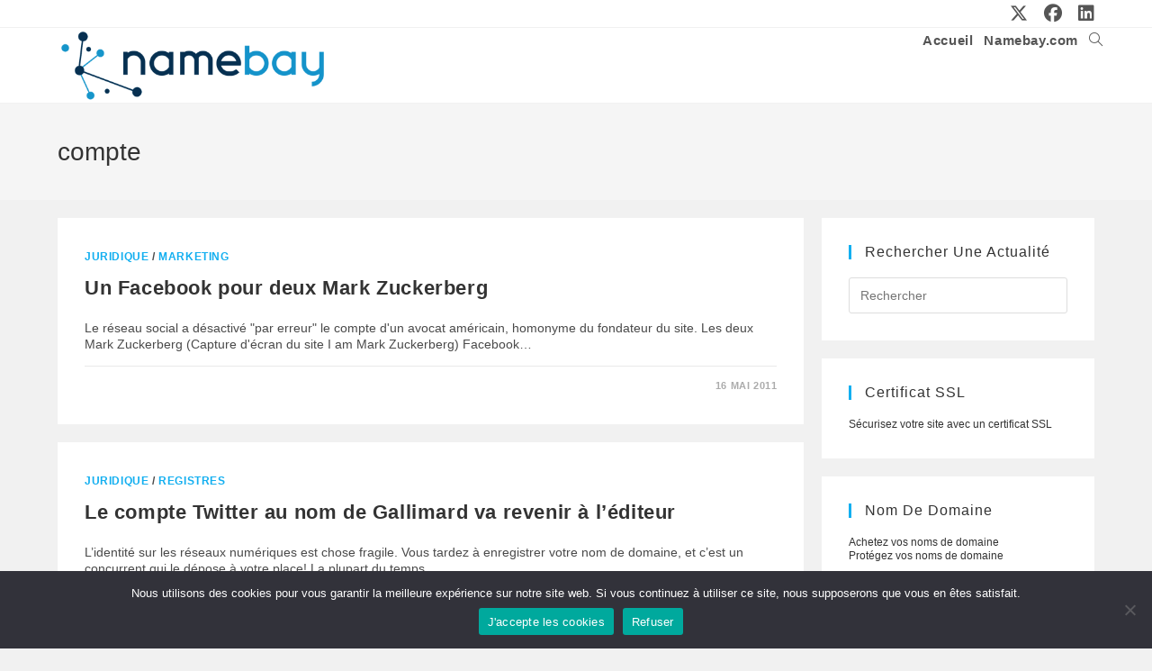

--- FILE ---
content_type: text/html; charset=UTF-8
request_url: https://news.namebay.com/domain/compte/
body_size: 86257
content:
<!DOCTYPE html>
<html class="html" lang="fr-FR">
<head>
	<meta charset="UTF-8">
	<link rel="profile" href="https://gmpg.org/xfn/11">

	<meta name='robots' content='index, follow, max-image-preview:large, max-snippet:-1, max-video-preview:-1' />
<meta name="viewport" content="width=device-width, initial-scale=1">
	<!-- This site is optimized with the Yoast SEO plugin v26.8 - https://yoast.com/product/yoast-seo-wordpress/ -->
	<title>compte Archives - Toute l&#039;actualité des noms de domaine</title>
	<link rel="canonical" href="https://news.namebay.com/domain/compte/" />
	<meta property="og:locale" content="fr_FR" />
	<meta property="og:type" content="article" />
	<meta property="og:title" content="compte Archives - Toute l&#039;actualité des noms de domaine" />
	<meta property="og:url" content="https://news.namebay.com/domain/compte/" />
	<meta property="og:site_name" content="Toute l&#039;actualité des noms de domaine" />
	<meta name="twitter:card" content="summary_large_image" />
	<meta name="twitter:site" content="@namebay" />
	<script type="application/ld+json" class="yoast-schema-graph">{"@context":"https://schema.org","@graph":[{"@type":"CollectionPage","@id":"https://news.namebay.com/domain/compte/","url":"https://news.namebay.com/domain/compte/","name":"compte Archives - Toute l&#039;actualité des noms de domaine","isPartOf":{"@id":"https://news.namebay.com/#website"},"breadcrumb":{"@id":"https://news.namebay.com/domain/compte/#breadcrumb"},"inLanguage":"fr-FR"},{"@type":"BreadcrumbList","@id":"https://news.namebay.com/domain/compte/#breadcrumb","itemListElement":[{"@type":"ListItem","position":1,"name":"Accueil","item":"https://news.namebay.com/"},{"@type":"ListItem","position":2,"name":"compte"}]},{"@type":"WebSite","@id":"https://news.namebay.com/#website","url":"https://news.namebay.com/","name":"Namebay News","description":"Toute l&#039;actualité sur l&#039;univers des noms de domaine","publisher":{"@id":"https://news.namebay.com/#organization"},"potentialAction":[{"@type":"SearchAction","target":{"@type":"EntryPoint","urlTemplate":"https://news.namebay.com/?s={search_term_string}"},"query-input":{"@type":"PropertyValueSpecification","valueRequired":true,"valueName":"search_term_string"}}],"inLanguage":"fr-FR"},{"@type":"Organization","@id":"https://news.namebay.com/#organization","name":"Namebay News - Toute l'actualité des noms de domaine","url":"https://news.namebay.com/","logo":{"@type":"ImageObject","inLanguage":"fr-FR","@id":"https://news.namebay.com/#/schema/logo/image/","url":"https://news.namebay.com/wp-content/uploads/2024/01/cropped-logoNamebay2024.png","contentUrl":"https://news.namebay.com/wp-content/uploads/2024/01/cropped-logoNamebay2024.png","width":461,"height":127,"caption":"Namebay News - Toute l'actualité des noms de domaine"},"image":{"@id":"https://news.namebay.com/#/schema/logo/image/"},"sameAs":["https://www.facebook.com/NamebayRegistrar","https://x.com/namebay"]}]}</script>
	<!-- / Yoast SEO plugin. -->


<link rel="alternate" type="application/rss+xml" title="Toute l&#039;actualité des noms de domaine &raquo; Flux" href="https://news.namebay.com/feed/" />
<link rel="alternate" type="application/rss+xml" title="Toute l&#039;actualité des noms de domaine &raquo; Flux des commentaires" href="https://news.namebay.com/comments/feed/" />
<link rel="alternate" type="application/rss+xml" title="Toute l&#039;actualité des noms de domaine &raquo; Flux de l’étiquette compte" href="https://news.namebay.com/domain/compte/feed/" />
		<!-- This site uses the Google Analytics by ExactMetrics plugin v8.11.1 - Using Analytics tracking - https://www.exactmetrics.com/ -->
							<script src="//www.googletagmanager.com/gtag/js?id=G-FLRESL0HXN"  data-cfasync="false" data-wpfc-render="false" async></script>
			<script data-cfasync="false" data-wpfc-render="false">
				var em_version = '8.11.1';
				var em_track_user = true;
				var em_no_track_reason = '';
								var ExactMetricsDefaultLocations = {"page_location":"https:\/\/news.namebay.com\/domain\/compte\/"};
								if ( typeof ExactMetricsPrivacyGuardFilter === 'function' ) {
					var ExactMetricsLocations = (typeof ExactMetricsExcludeQuery === 'object') ? ExactMetricsPrivacyGuardFilter( ExactMetricsExcludeQuery ) : ExactMetricsPrivacyGuardFilter( ExactMetricsDefaultLocations );
				} else {
					var ExactMetricsLocations = (typeof ExactMetricsExcludeQuery === 'object') ? ExactMetricsExcludeQuery : ExactMetricsDefaultLocations;
				}

								var disableStrs = [
										'ga-disable-G-FLRESL0HXN',
									];

				/* Function to detect opted out users */
				function __gtagTrackerIsOptedOut() {
					for (var index = 0; index < disableStrs.length; index++) {
						if (document.cookie.indexOf(disableStrs[index] + '=true') > -1) {
							return true;
						}
					}

					return false;
				}

				/* Disable tracking if the opt-out cookie exists. */
				if (__gtagTrackerIsOptedOut()) {
					for (var index = 0; index < disableStrs.length; index++) {
						window[disableStrs[index]] = true;
					}
				}

				/* Opt-out function */
				function __gtagTrackerOptout() {
					for (var index = 0; index < disableStrs.length; index++) {
						document.cookie = disableStrs[index] + '=true; expires=Thu, 31 Dec 2099 23:59:59 UTC; path=/';
						window[disableStrs[index]] = true;
					}
				}

				if ('undefined' === typeof gaOptout) {
					function gaOptout() {
						__gtagTrackerOptout();
					}
				}
								window.dataLayer = window.dataLayer || [];

				window.ExactMetricsDualTracker = {
					helpers: {},
					trackers: {},
				};
				if (em_track_user) {
					function __gtagDataLayer() {
						dataLayer.push(arguments);
					}

					function __gtagTracker(type, name, parameters) {
						if (!parameters) {
							parameters = {};
						}

						if (parameters.send_to) {
							__gtagDataLayer.apply(null, arguments);
							return;
						}

						if (type === 'event') {
														parameters.send_to = exactmetrics_frontend.v4_id;
							var hookName = name;
							if (typeof parameters['event_category'] !== 'undefined') {
								hookName = parameters['event_category'] + ':' + name;
							}

							if (typeof ExactMetricsDualTracker.trackers[hookName] !== 'undefined') {
								ExactMetricsDualTracker.trackers[hookName](parameters);
							} else {
								__gtagDataLayer('event', name, parameters);
							}
							
						} else {
							__gtagDataLayer.apply(null, arguments);
						}
					}

					__gtagTracker('js', new Date());
					__gtagTracker('set', {
						'developer_id.dNDMyYj': true,
											});
					if ( ExactMetricsLocations.page_location ) {
						__gtagTracker('set', ExactMetricsLocations);
					}
										__gtagTracker('config', 'G-FLRESL0HXN', {"forceSSL":"true"} );
										window.gtag = __gtagTracker;										(function () {
						/* https://developers.google.com/analytics/devguides/collection/analyticsjs/ */
						/* ga and __gaTracker compatibility shim. */
						var noopfn = function () {
							return null;
						};
						var newtracker = function () {
							return new Tracker();
						};
						var Tracker = function () {
							return null;
						};
						var p = Tracker.prototype;
						p.get = noopfn;
						p.set = noopfn;
						p.send = function () {
							var args = Array.prototype.slice.call(arguments);
							args.unshift('send');
							__gaTracker.apply(null, args);
						};
						var __gaTracker = function () {
							var len = arguments.length;
							if (len === 0) {
								return;
							}
							var f = arguments[len - 1];
							if (typeof f !== 'object' || f === null || typeof f.hitCallback !== 'function') {
								if ('send' === arguments[0]) {
									var hitConverted, hitObject = false, action;
									if ('event' === arguments[1]) {
										if ('undefined' !== typeof arguments[3]) {
											hitObject = {
												'eventAction': arguments[3],
												'eventCategory': arguments[2],
												'eventLabel': arguments[4],
												'value': arguments[5] ? arguments[5] : 1,
											}
										}
									}
									if ('pageview' === arguments[1]) {
										if ('undefined' !== typeof arguments[2]) {
											hitObject = {
												'eventAction': 'page_view',
												'page_path': arguments[2],
											}
										}
									}
									if (typeof arguments[2] === 'object') {
										hitObject = arguments[2];
									}
									if (typeof arguments[5] === 'object') {
										Object.assign(hitObject, arguments[5]);
									}
									if ('undefined' !== typeof arguments[1].hitType) {
										hitObject = arguments[1];
										if ('pageview' === hitObject.hitType) {
											hitObject.eventAction = 'page_view';
										}
									}
									if (hitObject) {
										action = 'timing' === arguments[1].hitType ? 'timing_complete' : hitObject.eventAction;
										hitConverted = mapArgs(hitObject);
										__gtagTracker('event', action, hitConverted);
									}
								}
								return;
							}

							function mapArgs(args) {
								var arg, hit = {};
								var gaMap = {
									'eventCategory': 'event_category',
									'eventAction': 'event_action',
									'eventLabel': 'event_label',
									'eventValue': 'event_value',
									'nonInteraction': 'non_interaction',
									'timingCategory': 'event_category',
									'timingVar': 'name',
									'timingValue': 'value',
									'timingLabel': 'event_label',
									'page': 'page_path',
									'location': 'page_location',
									'title': 'page_title',
									'referrer' : 'page_referrer',
								};
								for (arg in args) {
																		if (!(!args.hasOwnProperty(arg) || !gaMap.hasOwnProperty(arg))) {
										hit[gaMap[arg]] = args[arg];
									} else {
										hit[arg] = args[arg];
									}
								}
								return hit;
							}

							try {
								f.hitCallback();
							} catch (ex) {
							}
						};
						__gaTracker.create = newtracker;
						__gaTracker.getByName = newtracker;
						__gaTracker.getAll = function () {
							return [];
						};
						__gaTracker.remove = noopfn;
						__gaTracker.loaded = true;
						window['__gaTracker'] = __gaTracker;
					})();
									} else {
										console.log("");
					(function () {
						function __gtagTracker() {
							return null;
						}

						window['__gtagTracker'] = __gtagTracker;
						window['gtag'] = __gtagTracker;
					})();
									}
			</script>
							<!-- / Google Analytics by ExactMetrics -->
		<style id='wp-img-auto-sizes-contain-inline-css'>
img:is([sizes=auto i],[sizes^="auto," i]){contain-intrinsic-size:3000px 1500px}
/*# sourceURL=wp-img-auto-sizes-contain-inline-css */
</style>
<style id='wp-emoji-styles-inline-css'>

	img.wp-smiley, img.emoji {
		display: inline !important;
		border: none !important;
		box-shadow: none !important;
		height: 1em !important;
		width: 1em !important;
		margin: 0 0.07em !important;
		vertical-align: -0.1em !important;
		background: none !important;
		padding: 0 !important;
	}
/*# sourceURL=wp-emoji-styles-inline-css */
</style>
<style id='wp-block-library-inline-css'>
:root{--wp-block-synced-color:#7a00df;--wp-block-synced-color--rgb:122,0,223;--wp-bound-block-color:var(--wp-block-synced-color);--wp-editor-canvas-background:#ddd;--wp-admin-theme-color:#007cba;--wp-admin-theme-color--rgb:0,124,186;--wp-admin-theme-color-darker-10:#006ba1;--wp-admin-theme-color-darker-10--rgb:0,107,160.5;--wp-admin-theme-color-darker-20:#005a87;--wp-admin-theme-color-darker-20--rgb:0,90,135;--wp-admin-border-width-focus:2px}@media (min-resolution:192dpi){:root{--wp-admin-border-width-focus:1.5px}}.wp-element-button{cursor:pointer}:root .has-very-light-gray-background-color{background-color:#eee}:root .has-very-dark-gray-background-color{background-color:#313131}:root .has-very-light-gray-color{color:#eee}:root .has-very-dark-gray-color{color:#313131}:root .has-vivid-green-cyan-to-vivid-cyan-blue-gradient-background{background:linear-gradient(135deg,#00d084,#0693e3)}:root .has-purple-crush-gradient-background{background:linear-gradient(135deg,#34e2e4,#4721fb 50%,#ab1dfe)}:root .has-hazy-dawn-gradient-background{background:linear-gradient(135deg,#faaca8,#dad0ec)}:root .has-subdued-olive-gradient-background{background:linear-gradient(135deg,#fafae1,#67a671)}:root .has-atomic-cream-gradient-background{background:linear-gradient(135deg,#fdd79a,#004a59)}:root .has-nightshade-gradient-background{background:linear-gradient(135deg,#330968,#31cdcf)}:root .has-midnight-gradient-background{background:linear-gradient(135deg,#020381,#2874fc)}:root{--wp--preset--font-size--normal:16px;--wp--preset--font-size--huge:42px}.has-regular-font-size{font-size:1em}.has-larger-font-size{font-size:2.625em}.has-normal-font-size{font-size:var(--wp--preset--font-size--normal)}.has-huge-font-size{font-size:var(--wp--preset--font-size--huge)}.has-text-align-center{text-align:center}.has-text-align-left{text-align:left}.has-text-align-right{text-align:right}.has-fit-text{white-space:nowrap!important}#end-resizable-editor-section{display:none}.aligncenter{clear:both}.items-justified-left{justify-content:flex-start}.items-justified-center{justify-content:center}.items-justified-right{justify-content:flex-end}.items-justified-space-between{justify-content:space-between}.screen-reader-text{border:0;clip-path:inset(50%);height:1px;margin:-1px;overflow:hidden;padding:0;position:absolute;width:1px;word-wrap:normal!important}.screen-reader-text:focus{background-color:#ddd;clip-path:none;color:#444;display:block;font-size:1em;height:auto;left:5px;line-height:normal;padding:15px 23px 14px;text-decoration:none;top:5px;width:auto;z-index:100000}html :where(.has-border-color){border-style:solid}html :where([style*=border-top-color]){border-top-style:solid}html :where([style*=border-right-color]){border-right-style:solid}html :where([style*=border-bottom-color]){border-bottom-style:solid}html :where([style*=border-left-color]){border-left-style:solid}html :where([style*=border-width]){border-style:solid}html :where([style*=border-top-width]){border-top-style:solid}html :where([style*=border-right-width]){border-right-style:solid}html :where([style*=border-bottom-width]){border-bottom-style:solid}html :where([style*=border-left-width]){border-left-style:solid}html :where(img[class*=wp-image-]){height:auto;max-width:100%}:where(figure){margin:0 0 1em}html :where(.is-position-sticky){--wp-admin--admin-bar--position-offset:var(--wp-admin--admin-bar--height,0px)}@media screen and (max-width:600px){html :where(.is-position-sticky){--wp-admin--admin-bar--position-offset:0px}}

/*# sourceURL=wp-block-library-inline-css */
</style><style id='global-styles-inline-css'>
:root{--wp--preset--aspect-ratio--square: 1;--wp--preset--aspect-ratio--4-3: 4/3;--wp--preset--aspect-ratio--3-4: 3/4;--wp--preset--aspect-ratio--3-2: 3/2;--wp--preset--aspect-ratio--2-3: 2/3;--wp--preset--aspect-ratio--16-9: 16/9;--wp--preset--aspect-ratio--9-16: 9/16;--wp--preset--color--black: #000000;--wp--preset--color--cyan-bluish-gray: #abb8c3;--wp--preset--color--white: #ffffff;--wp--preset--color--pale-pink: #f78da7;--wp--preset--color--vivid-red: #cf2e2e;--wp--preset--color--luminous-vivid-orange: #ff6900;--wp--preset--color--luminous-vivid-amber: #fcb900;--wp--preset--color--light-green-cyan: #7bdcb5;--wp--preset--color--vivid-green-cyan: #00d084;--wp--preset--color--pale-cyan-blue: #8ed1fc;--wp--preset--color--vivid-cyan-blue: #0693e3;--wp--preset--color--vivid-purple: #9b51e0;--wp--preset--gradient--vivid-cyan-blue-to-vivid-purple: linear-gradient(135deg,rgb(6,147,227) 0%,rgb(155,81,224) 100%);--wp--preset--gradient--light-green-cyan-to-vivid-green-cyan: linear-gradient(135deg,rgb(122,220,180) 0%,rgb(0,208,130) 100%);--wp--preset--gradient--luminous-vivid-amber-to-luminous-vivid-orange: linear-gradient(135deg,rgb(252,185,0) 0%,rgb(255,105,0) 100%);--wp--preset--gradient--luminous-vivid-orange-to-vivid-red: linear-gradient(135deg,rgb(255,105,0) 0%,rgb(207,46,46) 100%);--wp--preset--gradient--very-light-gray-to-cyan-bluish-gray: linear-gradient(135deg,rgb(238,238,238) 0%,rgb(169,184,195) 100%);--wp--preset--gradient--cool-to-warm-spectrum: linear-gradient(135deg,rgb(74,234,220) 0%,rgb(151,120,209) 20%,rgb(207,42,186) 40%,rgb(238,44,130) 60%,rgb(251,105,98) 80%,rgb(254,248,76) 100%);--wp--preset--gradient--blush-light-purple: linear-gradient(135deg,rgb(255,206,236) 0%,rgb(152,150,240) 100%);--wp--preset--gradient--blush-bordeaux: linear-gradient(135deg,rgb(254,205,165) 0%,rgb(254,45,45) 50%,rgb(107,0,62) 100%);--wp--preset--gradient--luminous-dusk: linear-gradient(135deg,rgb(255,203,112) 0%,rgb(199,81,192) 50%,rgb(65,88,208) 100%);--wp--preset--gradient--pale-ocean: linear-gradient(135deg,rgb(255,245,203) 0%,rgb(182,227,212) 50%,rgb(51,167,181) 100%);--wp--preset--gradient--electric-grass: linear-gradient(135deg,rgb(202,248,128) 0%,rgb(113,206,126) 100%);--wp--preset--gradient--midnight: linear-gradient(135deg,rgb(2,3,129) 0%,rgb(40,116,252) 100%);--wp--preset--font-size--small: 13px;--wp--preset--font-size--medium: 20px;--wp--preset--font-size--large: 36px;--wp--preset--font-size--x-large: 42px;--wp--preset--spacing--20: 0.44rem;--wp--preset--spacing--30: 0.67rem;--wp--preset--spacing--40: 1rem;--wp--preset--spacing--50: 1.5rem;--wp--preset--spacing--60: 2.25rem;--wp--preset--spacing--70: 3.38rem;--wp--preset--spacing--80: 5.06rem;--wp--preset--shadow--natural: 6px 6px 9px rgba(0, 0, 0, 0.2);--wp--preset--shadow--deep: 12px 12px 50px rgba(0, 0, 0, 0.4);--wp--preset--shadow--sharp: 6px 6px 0px rgba(0, 0, 0, 0.2);--wp--preset--shadow--outlined: 6px 6px 0px -3px rgb(255, 255, 255), 6px 6px rgb(0, 0, 0);--wp--preset--shadow--crisp: 6px 6px 0px rgb(0, 0, 0);}:where(.is-layout-flex){gap: 0.5em;}:where(.is-layout-grid){gap: 0.5em;}body .is-layout-flex{display: flex;}.is-layout-flex{flex-wrap: wrap;align-items: center;}.is-layout-flex > :is(*, div){margin: 0;}body .is-layout-grid{display: grid;}.is-layout-grid > :is(*, div){margin: 0;}:where(.wp-block-columns.is-layout-flex){gap: 2em;}:where(.wp-block-columns.is-layout-grid){gap: 2em;}:where(.wp-block-post-template.is-layout-flex){gap: 1.25em;}:where(.wp-block-post-template.is-layout-grid){gap: 1.25em;}.has-black-color{color: var(--wp--preset--color--black) !important;}.has-cyan-bluish-gray-color{color: var(--wp--preset--color--cyan-bluish-gray) !important;}.has-white-color{color: var(--wp--preset--color--white) !important;}.has-pale-pink-color{color: var(--wp--preset--color--pale-pink) !important;}.has-vivid-red-color{color: var(--wp--preset--color--vivid-red) !important;}.has-luminous-vivid-orange-color{color: var(--wp--preset--color--luminous-vivid-orange) !important;}.has-luminous-vivid-amber-color{color: var(--wp--preset--color--luminous-vivid-amber) !important;}.has-light-green-cyan-color{color: var(--wp--preset--color--light-green-cyan) !important;}.has-vivid-green-cyan-color{color: var(--wp--preset--color--vivid-green-cyan) !important;}.has-pale-cyan-blue-color{color: var(--wp--preset--color--pale-cyan-blue) !important;}.has-vivid-cyan-blue-color{color: var(--wp--preset--color--vivid-cyan-blue) !important;}.has-vivid-purple-color{color: var(--wp--preset--color--vivid-purple) !important;}.has-black-background-color{background-color: var(--wp--preset--color--black) !important;}.has-cyan-bluish-gray-background-color{background-color: var(--wp--preset--color--cyan-bluish-gray) !important;}.has-white-background-color{background-color: var(--wp--preset--color--white) !important;}.has-pale-pink-background-color{background-color: var(--wp--preset--color--pale-pink) !important;}.has-vivid-red-background-color{background-color: var(--wp--preset--color--vivid-red) !important;}.has-luminous-vivid-orange-background-color{background-color: var(--wp--preset--color--luminous-vivid-orange) !important;}.has-luminous-vivid-amber-background-color{background-color: var(--wp--preset--color--luminous-vivid-amber) !important;}.has-light-green-cyan-background-color{background-color: var(--wp--preset--color--light-green-cyan) !important;}.has-vivid-green-cyan-background-color{background-color: var(--wp--preset--color--vivid-green-cyan) !important;}.has-pale-cyan-blue-background-color{background-color: var(--wp--preset--color--pale-cyan-blue) !important;}.has-vivid-cyan-blue-background-color{background-color: var(--wp--preset--color--vivid-cyan-blue) !important;}.has-vivid-purple-background-color{background-color: var(--wp--preset--color--vivid-purple) !important;}.has-black-border-color{border-color: var(--wp--preset--color--black) !important;}.has-cyan-bluish-gray-border-color{border-color: var(--wp--preset--color--cyan-bluish-gray) !important;}.has-white-border-color{border-color: var(--wp--preset--color--white) !important;}.has-pale-pink-border-color{border-color: var(--wp--preset--color--pale-pink) !important;}.has-vivid-red-border-color{border-color: var(--wp--preset--color--vivid-red) !important;}.has-luminous-vivid-orange-border-color{border-color: var(--wp--preset--color--luminous-vivid-orange) !important;}.has-luminous-vivid-amber-border-color{border-color: var(--wp--preset--color--luminous-vivid-amber) !important;}.has-light-green-cyan-border-color{border-color: var(--wp--preset--color--light-green-cyan) !important;}.has-vivid-green-cyan-border-color{border-color: var(--wp--preset--color--vivid-green-cyan) !important;}.has-pale-cyan-blue-border-color{border-color: var(--wp--preset--color--pale-cyan-blue) !important;}.has-vivid-cyan-blue-border-color{border-color: var(--wp--preset--color--vivid-cyan-blue) !important;}.has-vivid-purple-border-color{border-color: var(--wp--preset--color--vivid-purple) !important;}.has-vivid-cyan-blue-to-vivid-purple-gradient-background{background: var(--wp--preset--gradient--vivid-cyan-blue-to-vivid-purple) !important;}.has-light-green-cyan-to-vivid-green-cyan-gradient-background{background: var(--wp--preset--gradient--light-green-cyan-to-vivid-green-cyan) !important;}.has-luminous-vivid-amber-to-luminous-vivid-orange-gradient-background{background: var(--wp--preset--gradient--luminous-vivid-amber-to-luminous-vivid-orange) !important;}.has-luminous-vivid-orange-to-vivid-red-gradient-background{background: var(--wp--preset--gradient--luminous-vivid-orange-to-vivid-red) !important;}.has-very-light-gray-to-cyan-bluish-gray-gradient-background{background: var(--wp--preset--gradient--very-light-gray-to-cyan-bluish-gray) !important;}.has-cool-to-warm-spectrum-gradient-background{background: var(--wp--preset--gradient--cool-to-warm-spectrum) !important;}.has-blush-light-purple-gradient-background{background: var(--wp--preset--gradient--blush-light-purple) !important;}.has-blush-bordeaux-gradient-background{background: var(--wp--preset--gradient--blush-bordeaux) !important;}.has-luminous-dusk-gradient-background{background: var(--wp--preset--gradient--luminous-dusk) !important;}.has-pale-ocean-gradient-background{background: var(--wp--preset--gradient--pale-ocean) !important;}.has-electric-grass-gradient-background{background: var(--wp--preset--gradient--electric-grass) !important;}.has-midnight-gradient-background{background: var(--wp--preset--gradient--midnight) !important;}.has-small-font-size{font-size: var(--wp--preset--font-size--small) !important;}.has-medium-font-size{font-size: var(--wp--preset--font-size--medium) !important;}.has-large-font-size{font-size: var(--wp--preset--font-size--large) !important;}.has-x-large-font-size{font-size: var(--wp--preset--font-size--x-large) !important;}
/*# sourceURL=global-styles-inline-css */
</style>

<style id='classic-theme-styles-inline-css'>
/*! This file is auto-generated */
.wp-block-button__link{color:#fff;background-color:#32373c;border-radius:9999px;box-shadow:none;text-decoration:none;padding:calc(.667em + 2px) calc(1.333em + 2px);font-size:1.125em}.wp-block-file__button{background:#32373c;color:#fff;text-decoration:none}
/*# sourceURL=/wp-includes/css/classic-themes.min.css */
</style>
<link rel='stylesheet' id='cookie-notice-front-css' href='https://news.namebay.com/wp-content/plugins/cookie-notice/css/front.min.css?ver=2.5.11' media='all' />
<link rel='stylesheet' id='font-awesome-css' href='https://news.namebay.com/wp-content/themes/oceanwp/assets/fonts/fontawesome/css/all.min.css?ver=6.7.2' media='all' />
<link rel='stylesheet' id='simple-line-icons-css' href='https://news.namebay.com/wp-content/themes/oceanwp/assets/css/third/simple-line-icons.min.css?ver=2.4.0' media='all' />
<link rel='stylesheet' id='oceanwp-style-css' href='https://news.namebay.com/wp-content/themes/oceanwp/assets/css/style.min.css?ver=4.1.4' media='all' />
<link rel='stylesheet' id='oe-widgets-style-css' href='https://news.namebay.com/wp-content/plugins/ocean-extra/assets/css/widgets.css?ver=6.9' media='all' />
<script src="https://news.namebay.com/wp-content/plugins/google-analytics-dashboard-for-wp/assets/js/frontend-gtag.min.js?ver=8.11.1" id="exactmetrics-frontend-script-js" async data-wp-strategy="async"></script>
<script data-cfasync="false" data-wpfc-render="false" id='exactmetrics-frontend-script-js-extra'>var exactmetrics_frontend = {"js_events_tracking":"true","download_extensions":"zip,mp3,mpeg,pdf,docx,pptx,xlsx,rar","inbound_paths":"[]","home_url":"https:\/\/news.namebay.com","hash_tracking":"false","v4_id":"G-FLRESL0HXN"};</script>
<script src="https://news.namebay.com/wp-includes/js/jquery/jquery.min.js?ver=3.7.1" id="jquery-core-js"></script>
<script src="https://news.namebay.com/wp-includes/js/jquery/jquery-migrate.min.js?ver=3.4.1" id="jquery-migrate-js"></script>
<link rel="https://api.w.org/" href="https://news.namebay.com/wp-json/" /><link rel="alternate" title="JSON" type="application/json" href="https://news.namebay.com/wp-json/wp/v2/tags/834" /><link rel="EditURI" type="application/rsd+xml" title="RSD" href="https://news.namebay.com/xmlrpc.php?rsd" />
<meta name="generator" content="WordPress 6.9" />
<script type="text/javascript">
(function(url){
	if(/(?:Chrome\/26\.0\.1410\.63 Safari\/537\.31|WordfenceTestMonBot)/.test(navigator.userAgent)){ return; }
	var addEvent = function(evt, handler) {
		if (window.addEventListener) {
			document.addEventListener(evt, handler, false);
		} else if (window.attachEvent) {
			document.attachEvent('on' + evt, handler);
		}
	};
	var removeEvent = function(evt, handler) {
		if (window.removeEventListener) {
			document.removeEventListener(evt, handler, false);
		} else if (window.detachEvent) {
			document.detachEvent('on' + evt, handler);
		}
	};
	var evts = 'contextmenu dblclick drag dragend dragenter dragleave dragover dragstart drop keydown keypress keyup mousedown mousemove mouseout mouseover mouseup mousewheel scroll'.split(' ');
	var logHuman = function() {
		if (window.wfLogHumanRan) { return; }
		window.wfLogHumanRan = true;
		var wfscr = document.createElement('script');
		wfscr.type = 'text/javascript';
		wfscr.async = true;
		wfscr.src = url + '&r=' + Math.random();
		(document.getElementsByTagName('head')[0]||document.getElementsByTagName('body')[0]).appendChild(wfscr);
		for (var i = 0; i < evts.length; i++) {
			removeEvent(evts[i], logHuman);
		}
	};
	for (var i = 0; i < evts.length; i++) {
		addEvent(evts[i], logHuman);
	}
})('//news.namebay.com/?wordfence_lh=1&hid=F202038CA6528E7AB6E421823AFEDC17');
</script><link rel="icon" href="https://news.namebay.com/wp-content/uploads/2024/01/cropped-cropped-Favicon-Namebay-512px-1-32x32.png" sizes="32x32" />
<link rel="icon" href="https://news.namebay.com/wp-content/uploads/2024/01/cropped-cropped-Favicon-Namebay-512px-1-192x192.png" sizes="192x192" />
<link rel="apple-touch-icon" href="https://news.namebay.com/wp-content/uploads/2024/01/cropped-cropped-Favicon-Namebay-512px-1-180x180.png" />
<meta name="msapplication-TileImage" content="https://news.namebay.com/wp-content/uploads/2024/01/cropped-cropped-Favicon-Namebay-512px-1-270x270.png" />
		<style id="wp-custom-css">
			.no-comments{display:none}.comments-link{display:none}.icon-bubble{display:none}		</style>
		<!-- OceanWP CSS -->
<style type="text/css">
/* Colors */body .theme-button,body input[type="submit"],body button[type="submit"],body button,body .button,body div.wpforms-container-full .wpforms-form input[type=submit],body div.wpforms-container-full .wpforms-form button[type=submit],body div.wpforms-container-full .wpforms-form .wpforms-page-button,.woocommerce-cart .wp-element-button,.woocommerce-checkout .wp-element-button,.wp-block-button__link{border-color:#ffffff}body .theme-button:hover,body input[type="submit"]:hover,body button[type="submit"]:hover,body button:hover,body .button:hover,body div.wpforms-container-full .wpforms-form input[type=submit]:hover,body div.wpforms-container-full .wpforms-form input[type=submit]:active,body div.wpforms-container-full .wpforms-form button[type=submit]:hover,body div.wpforms-container-full .wpforms-form button[type=submit]:active,body div.wpforms-container-full .wpforms-form .wpforms-page-button:hover,body div.wpforms-container-full .wpforms-form .wpforms-page-button:active,.woocommerce-cart .wp-element-button:hover,.woocommerce-checkout .wp-element-button:hover,.wp-block-button__link:hover{border-color:#ffffff}h1{color:#1e73be}h2{color:#1e73be}/* OceanWP Style Settings CSS */.theme-button,input[type="submit"],button[type="submit"],button,.button,body div.wpforms-container-full .wpforms-form input[type=submit],body div.wpforms-container-full .wpforms-form button[type=submit],body div.wpforms-container-full .wpforms-form .wpforms-page-button{border-style:solid}.theme-button,input[type="submit"],button[type="submit"],button,.button,body div.wpforms-container-full .wpforms-form input[type=submit],body div.wpforms-container-full .wpforms-form button[type=submit],body div.wpforms-container-full .wpforms-form .wpforms-page-button{border-width:1px}form input[type="text"],form input[type="password"],form input[type="email"],form input[type="url"],form input[type="date"],form input[type="month"],form input[type="time"],form input[type="datetime"],form input[type="datetime-local"],form input[type="week"],form input[type="number"],form input[type="search"],form input[type="tel"],form input[type="color"],form select,form textarea,.woocommerce .woocommerce-checkout .select2-container--default .select2-selection--single{border-style:solid}body div.wpforms-container-full .wpforms-form input[type=date],body div.wpforms-container-full .wpforms-form input[type=datetime],body div.wpforms-container-full .wpforms-form input[type=datetime-local],body div.wpforms-container-full .wpforms-form input[type=email],body div.wpforms-container-full .wpforms-form input[type=month],body div.wpforms-container-full .wpforms-form input[type=number],body div.wpforms-container-full .wpforms-form input[type=password],body div.wpforms-container-full .wpforms-form input[type=range],body div.wpforms-container-full .wpforms-form input[type=search],body div.wpforms-container-full .wpforms-form input[type=tel],body div.wpforms-container-full .wpforms-form input[type=text],body div.wpforms-container-full .wpforms-form input[type=time],body div.wpforms-container-full .wpforms-form input[type=url],body div.wpforms-container-full .wpforms-form input[type=week],body div.wpforms-container-full .wpforms-form select,body div.wpforms-container-full .wpforms-form textarea{border-style:solid}form input[type="text"],form input[type="password"],form input[type="email"],form input[type="url"],form input[type="date"],form input[type="month"],form input[type="time"],form input[type="datetime"],form input[type="datetime-local"],form input[type="week"],form input[type="number"],form input[type="search"],form input[type="tel"],form input[type="color"],form select,form textarea{border-radius:3px}body div.wpforms-container-full .wpforms-form input[type=date],body div.wpforms-container-full .wpforms-form input[type=datetime],body div.wpforms-container-full .wpforms-form input[type=datetime-local],body div.wpforms-container-full .wpforms-form input[type=email],body div.wpforms-container-full .wpforms-form input[type=month],body div.wpforms-container-full .wpforms-form input[type=number],body div.wpforms-container-full .wpforms-form input[type=password],body div.wpforms-container-full .wpforms-form input[type=range],body div.wpforms-container-full .wpforms-form input[type=search],body div.wpforms-container-full .wpforms-form input[type=tel],body div.wpforms-container-full .wpforms-form input[type=text],body div.wpforms-container-full .wpforms-form input[type=time],body div.wpforms-container-full .wpforms-form input[type=url],body div.wpforms-container-full .wpforms-form input[type=week],body div.wpforms-container-full .wpforms-form select,body div.wpforms-container-full .wpforms-form textarea{border-radius:3px}/* Header */#site-logo #site-logo-inner,.oceanwp-social-menu .social-menu-inner,#site-header.full_screen-header .menu-bar-inner,.after-header-content .after-header-content-inner{height:27px}#site-navigation-wrap .dropdown-menu >li >a,#site-navigation-wrap .dropdown-menu >li >span.opl-logout-link,.oceanwp-mobile-menu-icon a,.mobile-menu-close,.after-header-content-inner >a{line-height:27px}#site-header.has-header-media .overlay-header-media{background-color:rgba(0,0,0,0.5)}#site-logo #site-logo-inner a img,#site-header.center-header #site-navigation-wrap .middle-site-logo a img{max-width:300px}#site-navigation-wrap .dropdown-menu >li >a{padding:0 6px}.dropdown-menu .sub-menu{min-width:171px}.oceanwp-social-menu.simple-social ul li a{color:#1e73be}.oceanwp-social-menu.simple-social ul li a .owp-icon use{stroke:#1e73be}/* Topbar */#top-bar{padding:15px 0 15px 0}#top-bar-social li a{font-size:20px}#top-bar-social li a{padding:0 10px 0 8px}#top-bar-social li a{color:#555555}#top-bar-social li a .owp-icon use{stroke:#555555}#top-bar-wrap,#top-bar-content strong{color:#555555}/* Blog CSS */.single-post .entry-title{color:#1e73be}.ocean-single-post-header ul.meta-item li a:hover{color:#333333}/* Sidebar */.sidebar-box,.footer-box{color:#000000}/* Typography */body{font-size:14px;line-height:1.3}h1,h2,h3,h4,h5,h6,.theme-heading,.widget-title,.oceanwp-widget-recent-posts-title,.comment-reply-title,.entry-title,.sidebar-box .widget-title{line-height:1.4}h1{font-size:23px;line-height:1.4}h2{font-size:20px;line-height:1.4}h3{font-size:18px;line-height:1.4}h4{font-size:17px;line-height:1.4}h5{font-size:14px;line-height:1.4}h6{font-size:15px;line-height:1.4}.page-header .page-header-title,.page-header.background-image-page-header .page-header-title{font-size:28px;line-height:1.4}.page-header .page-subheading{font-size:15px;line-height:1.4}.site-breadcrumbs,.site-breadcrumbs a{font-size:10px;line-height:1.4}#top-bar-content,#top-bar-social-alt{font-size:12px;line-height:1.4}#site-logo a.site-logo-text{font-size:24px;line-height:1.8}#site-navigation-wrap .dropdown-menu >li >a,#site-header.full_screen-header .fs-dropdown-menu >li >a,#site-header.top-header #site-navigation-wrap .dropdown-menu >li >a,#site-header.center-header #site-navigation-wrap .dropdown-menu >li >a,#site-header.medium-header #site-navigation-wrap .dropdown-menu >li >a,.oceanwp-mobile-menu-icon a{font-size:15px;font-weight:700}.dropdown-menu ul li a.menu-link,#site-header.full_screen-header .fs-dropdown-menu ul.sub-menu li a{font-size:12px;line-height:1.2;letter-spacing:.6px}.sidr-class-dropdown-menu li a,a.sidr-class-toggle-sidr-close,#mobile-dropdown ul li a,body #mobile-fullscreen ul li a{font-size:15px;line-height:1.8}.blog-entry.post .blog-entry-header .entry-title a{font-size:22px;line-height:1.4}.ocean-single-post-header .single-post-title{font-size:34px;line-height:1.4;letter-spacing:.6px}.ocean-single-post-header ul.meta-item li,.ocean-single-post-header ul.meta-item li a{font-size:13px;line-height:1.4;letter-spacing:.6px}.ocean-single-post-header .post-author-name,.ocean-single-post-header .post-author-name a{font-size:14px;line-height:1.4;letter-spacing:.6px}.ocean-single-post-header .post-author-description{font-size:12px;line-height:1.4;letter-spacing:.6px}.single-post .entry-title{font-size:30px;line-height:1.4;letter-spacing:.6px}.single-post ul.meta li,.single-post ul.meta li a{font-size:14px;line-height:1.4;letter-spacing:.6px}.sidebar-box .widget-title,.sidebar-box.widget_block .wp-block-heading{font-size:16px;line-height:1;letter-spacing:1px}.sidebar-box,.footer-box{font-size:12px}#footer-widgets .footer-box .widget-title{font-size:14px;line-height:1;letter-spacing:1px}#footer-bottom #copyright{font-size:0;line-height:1}#footer-bottom #footer-bottom-menu{font-size:12px;line-height:1}.woocommerce-store-notice.demo_store{line-height:2;letter-spacing:1.5px}.demo_store .woocommerce-store-notice__dismiss-link{line-height:2;letter-spacing:1.5px}.woocommerce ul.products li.product li.title h2,.woocommerce ul.products li.product li.title a{font-size:14px;line-height:1.5}.woocommerce ul.products li.product li.category,.woocommerce ul.products li.product li.category a{font-size:12px;line-height:1}.woocommerce ul.products li.product .price{font-size:18px;line-height:1}.woocommerce ul.products li.product .button,.woocommerce ul.products li.product .product-inner .added_to_cart{font-size:12px;line-height:1.5;letter-spacing:1px}.woocommerce ul.products li.owp-woo-cond-notice span,.woocommerce ul.products li.owp-woo-cond-notice a{font-size:16px;line-height:1;letter-spacing:1px;font-weight:600;text-transform:capitalize}.woocommerce div.product .product_title{font-size:24px;line-height:1.4;letter-spacing:.6px}.woocommerce div.product p.price{font-size:36px;line-height:1}.woocommerce .owp-btn-normal .summary form button.button,.woocommerce .owp-btn-big .summary form button.button,.woocommerce .owp-btn-very-big .summary form button.button{font-size:12px;line-height:1.5;letter-spacing:1px;text-transform:uppercase}.woocommerce div.owp-woo-single-cond-notice span,.woocommerce div.owp-woo-single-cond-notice a{font-size:18px;line-height:2;letter-spacing:1.5px;font-weight:600;text-transform:capitalize}.ocean-preloader--active .preloader-after-content{font-size:20px;line-height:1.8;letter-spacing:.6px}
</style></head>

<body class="archive tag tag-compte tag-834 wp-custom-logo wp-embed-responsive wp-theme-oceanwp cookies-not-set oceanwp-theme dropdown-mobile separate-layout separate-blog default-breakpoint has-sidebar content-right-sidebar has-topbar" itemscope="itemscope" itemtype="https://schema.org/Blog">

	
	
	<div id="outer-wrap" class="site clr">

		<a class="skip-link screen-reader-text" href="#main">Skip to content</a>

		
		<div id="wrap" class="clr">

			

<div id="top-bar-wrap" class="clr">

	<div id="top-bar" class="clr container has-no-content">

		
		<div id="top-bar-inner" class="clr">

			

<div id="top-bar-social" class="clr top-bar-right">

	<ul class="clr" aria-label="Liens sociaux">

		<li class="oceanwp-twitter"><a href="https://twitter.com/namebay" aria-label="X (opens in a new tab)" target="_blank" rel="noopener noreferrer"><i class=" fa-brands fa-x-twitter" aria-hidden="true" role="img"></i></a></li><li class="oceanwp-facebook"><a href="https://www.facebook.com/NamebayRegistrar" aria-label="Facebook (opens in a new tab)" target="_blank" rel="noopener noreferrer"><i class=" fab fa-facebook" aria-hidden="true" role="img"></i></a></li><li class="oceanwp-linkedin"><a href="https://www.linkedin.com/company/64316/admin/" aria-label="LinkedIn (opens in a new tab)" target="_blank" rel="noopener noreferrer"><i class=" fab fa-linkedin" aria-hidden="true" role="img"></i></a></li>
	</ul>

</div><!-- #top-bar-social -->

		</div><!-- #top-bar-inner -->

		
	</div><!-- #top-bar -->

</div><!-- #top-bar-wrap -->


			
<header id="site-header" class="minimal-header clr" data-height="27" itemscope="itemscope" itemtype="https://schema.org/WPHeader" role="banner">

	
					
			<div id="site-header-inner" class="clr container">

				
				

<div id="site-logo" class="clr" itemscope itemtype="https://schema.org/Brand" >

	
	<div id="site-logo-inner" class="clr">

		<a href="https://news.namebay.com/" class="custom-logo-link" rel="home"><img width="461" height="127" src="https://news.namebay.com/wp-content/uploads/2024/01/cropped-logoNamebay2024.png" class="custom-logo" alt="Toute l&#039;actualité des noms de domaine" decoding="async" fetchpriority="high" srcset="https://news.namebay.com/wp-content/uploads/2024/01/cropped-logoNamebay2024.png 461w, https://news.namebay.com/wp-content/uploads/2024/01/cropped-logoNamebay2024-300x83.png 300w" sizes="(max-width: 461px) 100vw, 461px" /></a>
	</div><!-- #site-logo-inner -->

	
	
</div><!-- #site-logo -->

			<div id="site-navigation-wrap" class="clr">
			
			
			
			<nav id="site-navigation" class="navigation main-navigation clr" itemscope="itemscope" itemtype="https://schema.org/SiteNavigationElement" role="navigation" >

				<ul id="menu-principal" class="main-menu dropdown-menu sf-menu"><li id="menu-item-5478" class="menu-item menu-item-type-custom menu-item-object-custom menu-item-home menu-item-5478"><a href="https://news.namebay.com" class="menu-link"><span class="text-wrap">Accueil</span></a></li><li id="menu-item-5477" class="menu-item menu-item-type-custom menu-item-object-custom menu-item-5477"><a href="https://www.namebay.com" class="menu-link"><span class="text-wrap">Namebay.com</span></a></li><li class="search-toggle-li" ><a href="https://news.namebay.com/#" class="site-search-toggle search-dropdown-toggle"><span class="screen-reader-text">Toggle website search</span><i class=" icon-magnifier" aria-hidden="true" role="img"></i></a></li></ul>
<div id="searchform-dropdown" class="header-searchform-wrap clr" >
	
<form aria-label="Rechercher sur ce site" role="search" method="get" class="searchform" action="https://news.namebay.com/">	
	<input aria-label="Insérer une requête de recherche" type="search" id="ocean-search-form-1" class="field" autocomplete="off" placeholder="Rechercher" name="s">
		</form>
</div><!-- #searchform-dropdown -->

			</nav><!-- #site-navigation -->

			
			
					</div><!-- #site-navigation-wrap -->
			
		
	
				
	
	<div class="oceanwp-mobile-menu-icon clr mobile-right">

		
		
		
		<a href="https://news.namebay.com/#mobile-menu-toggle" class="mobile-menu"  aria-label="Menu mobile">
							<i class="fa fa-bars" aria-hidden="true"></i>
								<span class="oceanwp-text">Menu</span>
				<span class="oceanwp-close-text">Fermer</span>
						</a>

		
		
		
	</div><!-- #oceanwp-mobile-menu-navbar -->

	

			</div><!-- #site-header-inner -->

			
<div id="mobile-dropdown" class="clr" >

	<nav class="clr" itemscope="itemscope" itemtype="https://schema.org/SiteNavigationElement">

		<ul id="menu-principal-1" class="menu"><li class="menu-item menu-item-type-custom menu-item-object-custom menu-item-home menu-item-5478"><a href="https://news.namebay.com">Accueil</a></li>
<li class="menu-item menu-item-type-custom menu-item-object-custom menu-item-5477"><a href="https://www.namebay.com">Namebay.com</a></li>
<li class="search-toggle-li" ><a href="https://news.namebay.com/#" class="site-search-toggle search-dropdown-toggle"><span class="screen-reader-text">Toggle website search</span><i class=" icon-magnifier" aria-hidden="true" role="img"></i></a></li></ul>
<div id="mobile-menu-search" class="clr">
	<form aria-label="Rechercher sur ce site" method="get" action="https://news.namebay.com/" class="mobile-searchform">
		<input aria-label="Insérer une requête de recherche" value="" class="field" id="ocean-mobile-search-2" type="search" name="s" autocomplete="off" placeholder="Rechercher" />
		<button aria-label="Envoyer la recherche" type="submit" class="searchform-submit">
			<i class=" icon-magnifier" aria-hidden="true" role="img"></i>		</button>
					</form>
</div><!-- .mobile-menu-search -->

	</nav>

</div>

			
			
		
		
</header><!-- #site-header -->


			
			<main id="main" class="site-main clr"  role="main">

				

<header class="page-header">

	
	<div class="container clr page-header-inner">

		
			<h1 class="page-header-title clr" itemprop="headline">compte</h1>

			
		
		
	</div><!-- .page-header-inner -->

	
	
</header><!-- .page-header -->


	
	<div id="content-wrap" class="container clr">

		
		<div id="primary" class="content-area clr">

			
			<div id="content" class="site-content clr">

				
										<div id="blog-entries" class="entries clr tablet-col tablet-2-col mobile-col mobile-1-col">

							
							
								
								
<article id="post-3812" class="blog-entry clr no-featured-image thumbnail-entry post-3812 post type-post status-publish format-standard hentry category-juridique category-marketing tag-bloque tag-compte tag-erreur tag-excuse tag-facebook tag-homonyme tag-marck tag-usa tag-zuckerberg entry">

	<div class="blog-entry-inner clr right-position center">

		
		<div class="blog-entry-content">

			
	<div class="blog-entry-category clr">
		<a href="https://news.namebay.com/blog/category/juridique/" rel="category tag">juridique</a> / <a href="https://news.namebay.com/blog/category/marketing/" rel="category tag">marketing</a>	</div>

	

<header class="blog-entry-header clr">
	<h1 class="blog-entry-title entry-title">
		<a href="https://news.namebay.com/blog/2011/05/16/un-facebook-pour-deux-mark-zuckerberg/"  rel="bookmark">Un Facebook pour deux Mark Zuckerberg</a>
	</h1><!-- .blog-entry-title -->
</header><!-- .blog-entry-header -->



<div class="blog-entry-summary clr" itemprop="text">

	
		<p>
			Le réseau social a désactivé "par erreur" le compte d'un avocat américain, homonyme du fondateur du site. Les deux Mark Zuckerberg (Capture d'écran du site I am Mark Zuckerberg) Facebook…		</p>

		
</div><!-- .blog-entry-summary -->


			<div class="blog-entry-bottom clr">

				
	<div class="blog-entry-comments clr">
		<i class=" icon-bubble" aria-hidden="true" role="img"></i><a href="https://news.namebay.com/blog/2011/05/16/un-facebook-pour-deux-mark-zuckerberg/#respond" class="comments-link" >0 commentaire</a>	</div>

	
	<div class="blog-entry-date clr">
		16 mai 2011	</div>

	
			</div><!-- .blog-entry-bottom -->

		</div><!-- .blog-entry-content -->

		
		
	</div><!-- .blog-entry-inner -->

</article><!-- #post-## -->

								
							
								
								
<article id="post-3740" class="blog-entry clr no-featured-image thumbnail-entry post-3740 post type-post status-publish format-standard hentry category-juridique category-registres tag-compte tag-domaine tag-gallimard tag-justice tag-maintenance tag-nom-de-domaine entry">

	<div class="blog-entry-inner clr right-position center">

		
		<div class="blog-entry-content">

			
	<div class="blog-entry-category clr">
		<a href="https://news.namebay.com/blog/category/juridique/" rel="category tag">juridique</a> / <a href="https://news.namebay.com/blog/category/registres/" rel="category tag">registres</a>	</div>

	

<header class="blog-entry-header clr">
	<h1 class="blog-entry-title entry-title">
		<a href="https://news.namebay.com/blog/2011/04/04/le-compte-twitter-au-nom-de-gallimard-va-revenir-a-l%e2%80%99editeur/"  rel="bookmark">Le compte Twitter au nom de Gallimard va revenir à l’éditeur</a>
	</h1><!-- .blog-entry-title -->
</header><!-- .blog-entry-header -->



<div class="blog-entry-summary clr" itemprop="text">

	
		<p>
			L’identité sur les réseaux numériques est chose fragile. Vous tardez à enregistrer votre nom de domaine, et c’est un concurrent qui le dépose à votre place! La plupart du temps,…		</p>

		
</div><!-- .blog-entry-summary -->


			<div class="blog-entry-bottom clr">

				
	<div class="blog-entry-comments clr">
		<i class=" icon-bubble" aria-hidden="true" role="img"></i><a href="https://news.namebay.com/blog/2011/04/04/le-compte-twitter-au-nom-de-gallimard-va-revenir-a-l%e2%80%99editeur/#respond" class="comments-link" >0 commentaire</a>	</div>

	
	<div class="blog-entry-date clr">
		4 avril 2011	</div>

	
			</div><!-- .blog-entry-bottom -->

		</div><!-- .blog-entry-content -->

		
		
	</div><!-- .blog-entry-inner -->

</article><!-- #post-## -->

								
							
								
								
<article id="post-3159" class="blog-entry clr no-featured-image thumbnail-entry post-3159 post type-post status-publish format-standard hentry category-commerciale category-juridique category-marketing category-registres tag-compte tag-domaine tag-israel tag-maintenance tag-nom-de-domaine tag-rachat tag-revente tag-second-marche entry">

	<div class="blog-entry-inner clr right-position center">

		
		<div class="blog-entry-content">

			
	<div class="blog-entry-category clr">
		<a href="https://news.namebay.com/blog/category/commerciale/" rel="category tag">commerciale</a> / <a href="https://news.namebay.com/blog/category/juridique/" rel="category tag">juridique</a> / <a href="https://news.namebay.com/blog/category/marketing/" rel="category tag">marketing</a> / <a href="https://news.namebay.com/blog/category/registres/" rel="category tag">registres</a>	</div>

	

<header class="blog-entry-header clr">
	<h1 class="blog-entry-title entry-title">
		<a href="https://news.namebay.com/blog/2010/09/15/israel-rachete-le-compte-twitter-israel/"  rel="bookmark">Israël rachète le compte Twitter @israel</a>
	</h1><!-- .blog-entry-title -->
</header><!-- .blog-entry-header -->



<div class="blog-entry-summary clr" itemprop="text">

	
		<p>
			Les comptes Twitter ou Facebook vont-ils finir par se revendre sur les marchés secondaires comme les noms de domaine ? Israël vient de racheter à un particulier espagnol vivant aux…		</p>

		
</div><!-- .blog-entry-summary -->


			<div class="blog-entry-bottom clr">

				
	<div class="blog-entry-comments clr">
		<i class=" icon-bubble" aria-hidden="true" role="img"></i><a href="https://news.namebay.com/blog/2010/09/15/israel-rachete-le-compte-twitter-israel/#respond" class="comments-link" >0 commentaire</a>	</div>

	
	<div class="blog-entry-date clr">
		15 septembre 2010	</div>

	
			</div><!-- .blog-entry-bottom -->

		</div><!-- .blog-entry-content -->

		
		
	</div><!-- .blog-entry-inner -->

</article><!-- #post-## -->

								
							
						</div><!-- #blog-entries -->

							
					
				
			</div><!-- #content -->

			
		</div><!-- #primary -->

		

<aside id="right-sidebar" class="sidebar-container widget-area sidebar-primary" itemscope="itemscope" itemtype="https://schema.org/WPSideBar" role="complementary" aria-label="Primary Sidebar">

	
	<div id="right-sidebar-inner" class="clr">

		<div id="search-3" class="sidebar-box widget_search clr"><h4 class="widget-title">Rechercher une actualité</h4>
<form aria-label="Rechercher sur ce site" role="search" method="get" class="searchform" action="https://news.namebay.com/">	
	<input aria-label="Insérer une requête de recherche" type="search" id="ocean-search-form-3" class="field" autocomplete="off" placeholder="Rechercher" name="s">
		</form>
</div><div id="linkcat-18" class="sidebar-box widget_links clr"><h4 class="widget-title">Certificat SSL</h4>
	<ul class='xoxo blogroll'>
<li><a href="https://www.namebay.com/certificat-ssl/">Sécurisez votre site avec un certificat SSL</a></li>

	</ul>
</div>
<div id="linkcat-15" class="sidebar-box widget_links clr"><h4 class="widget-title">Nom de domaine</h4>
	<ul class='xoxo blogroll'>
<li><a href="https://www.namebay.com">Achetez vos noms de domaine</a></li>
<li><a href="https://www.namebay.com/">Protégez vos noms de domaine</a></li>

	</ul>
</div>
<div id="linkcat-16" class="sidebar-box widget_links clr"><h4 class="widget-title">Revente nom de domaine</h4>
	<ul class='xoxo blogroll'>
<li><a href="https://www.namebay.com/revendeur/">Devenir revendeur de noms de domaine</a></li>
<li><a href="https://api.namebay.com/">Utilisez notre API de revente noms de domaine</a></li>

	</ul>
</div>
<div id="linkcat-17" class="sidebar-box widget_links clr"><h4 class="widget-title">Transfert/renouvellement de noms de domaine</h4>
	<ul class='xoxo blogroll'>
<li><a href="https://www.namebay.com/renew/">Renouvelez vos noms de domaine</a></li>
<li><a href="https://www.namebay.com/transfer/">Transf&eacute;rez vos noms de domaine</a></li>

	</ul>
</div>
<div id="tag_cloud-3" class="sidebar-box widget_tag_cloud clr"><h4 class="widget-title">Mots Clés</h4><div class="tagcloud"><a href="https://news.namebay.com/domain/afilias/" class="tag-cloud-link tag-link-105 tag-link-position-1" style="font-size: 8pt;" aria-label="afilias (38 éléments)">afilias</a>
<a href="https://news.namebay.com/domain/afnic/" class="tag-cloud-link tag-link-89 tag-link-position-2" style="font-size: 14.47619047619pt;" aria-label="afnic (185 éléments)">afnic</a>
<a href="https://news.namebay.com/domain/asia/" class="tag-cloud-link tag-link-50 tag-link-position-3" style="font-size: 10.095238095238pt;" aria-label="asia (64 éléments)">asia</a>
<a href="https://news.namebay.com/domain/be/" class="tag-cloud-link tag-link-51 tag-link-position-4" style="font-size: 10.47619047619pt;" aria-label="be (70 éléments)">be</a>
<a href="https://news.namebay.com/domain/biz/" class="tag-cloud-link tag-link-52 tag-link-position-5" style="font-size: 8.0952380952381pt;" aria-label="biz (39 éléments)">biz</a>
<a href="https://news.namebay.com/domain/cctld/" class="tag-cloud-link tag-link-101 tag-link-position-6" style="font-size: 10.285714285714pt;" aria-label="cctld (66 éléments)">cctld</a>
<a href="https://news.namebay.com/domain/ch/" class="tag-cloud-link tag-link-53 tag-link-position-7" style="font-size: 8.5714285714286pt;" aria-label="ch (44 éléments)">ch</a>
<a href="https://news.namebay.com/domain/cn/" class="tag-cloud-link tag-link-74 tag-link-position-8" style="font-size: 10.952380952381pt;" aria-label="cn (79 éléments)">cn</a>
<a href="https://news.namebay.com/domain/cnnic/" class="tag-cloud-link tag-link-75 tag-link-position-9" style="font-size: 8.8571428571429pt;" aria-label="cnnic (47 éléments)">cnnic</a>
<a href="https://news.namebay.com/domain/com/" class="tag-cloud-link tag-link-77 tag-link-position-10" style="font-size: 14pt;" aria-label="com (165 éléments)">com</a>
<a href="https://news.namebay.com/domain/cybersquatting/" class="tag-cloud-link tag-link-86 tag-link-position-11" style="font-size: 12pt;" aria-label="cybersquatting (101 éléments)">cybersquatting</a>
<a href="https://news.namebay.com/domain/dns/" class="tag-cloud-link tag-link-40 tag-link-position-12" style="font-size: 12.190476190476pt;" aria-label="dns (105 éléments)">dns</a>
<a href="https://news.namebay.com/domain/domain/" class="tag-cloud-link tag-link-200 tag-link-position-13" style="font-size: 13.904761904762pt;" aria-label="domain (160 éléments)">domain</a>
<a href="https://news.namebay.com/domain/domaine/" class="tag-cloud-link tag-link-28 tag-link-position-14" style="font-size: 22pt;" aria-label="domaine (1 137 éléments)">domaine</a>
<a href="https://news.namebay.com/domain/encheres/" class="tag-cloud-link tag-link-189 tag-link-position-15" style="font-size: 9.1428571428571pt;" aria-label="enchères (50 éléments)">enchères</a>
<a href="https://news.namebay.com/domain/enregistrement/" class="tag-cloud-link tag-link-47 tag-link-position-16" style="font-size: 15.428571428571pt;" aria-label="enregistrement (232 éléments)">enregistrement</a>
<a href="https://news.namebay.com/domain/eu/" class="tag-cloud-link tag-link-79 tag-link-position-17" style="font-size: 10.761904761905pt;" aria-label="eu (74 éléments)">eu</a>
<a href="https://news.namebay.com/domain/eurid/" class="tag-cloud-link tag-link-94 tag-link-position-18" style="font-size: 8.3809523809524pt;" aria-label="eurid (42 éléments)">eurid</a>
<a href="https://news.namebay.com/domain/extension/" class="tag-cloud-link tag-link-218 tag-link-position-19" style="font-size: 12pt;" aria-label="extension (101 éléments)">extension</a>
<a href="https://news.namebay.com/domain/fr/" class="tag-cloud-link tag-link-80 tag-link-position-20" style="font-size: 14.190476190476pt;" aria-label="fr (172 éléments)">fr</a>
<a href="https://news.namebay.com/domain/google/" class="tag-cloud-link tag-link-44 tag-link-position-21" style="font-size: 12.190476190476pt;" aria-label="google (107 éléments)">google</a>
<a href="https://news.namebay.com/domain/icann/" class="tag-cloud-link tag-link-41 tag-link-position-22" style="font-size: 17.809523809524pt;" aria-label="icann (412 éléments)">icann</a>
<a href="https://news.namebay.com/domain/idn/" class="tag-cloud-link tag-link-81 tag-link-position-23" style="font-size: 9.9047619047619pt;" aria-label="idn (61 éléments)">idn</a>
<a href="https://news.namebay.com/domain/info/" class="tag-cloud-link tag-link-82 tag-link-position-24" style="font-size: 8.8571428571429pt;" aria-label="info (47 éléments)">info</a>
<a href="https://news.namebay.com/domain/internet/" class="tag-cloud-link tag-link-187 tag-link-position-25" style="font-size: 11.428571428571pt;" aria-label="internet (88 éléments)">internet</a>
<a href="https://news.namebay.com/domain/maintenance/" class="tag-cloud-link tag-link-1696 tag-link-position-26" style="font-size: 17.904761904762pt;" aria-label="maintenance (422 éléments)">maintenance</a>
<a href="https://news.namebay.com/domain/marque/" class="tag-cloud-link tag-link-87 tag-link-position-27" style="font-size: 9.8095238095238pt;" aria-label="marque (59 éléments)">marque</a>
<a href="https://news.namebay.com/domain/mobi/" class="tag-cloud-link tag-link-31 tag-link-position-28" style="font-size: 13.333333333333pt;" aria-label="mobi (139 éléments)">mobi</a>
<a href="https://news.namebay.com/domain/name/" class="tag-cloud-link tag-link-163 tag-link-position-29" style="font-size: 12.47619047619pt;" aria-label="name (114 éléments)">name</a>
<a href="https://news.namebay.com/domain/namebay/" class="tag-cloud-link tag-link-225 tag-link-position-30" style="font-size: 8.8571428571429pt;" aria-label="namebay (47 éléments)">namebay</a>
<a href="https://news.namebay.com/domain/net/" class="tag-cloud-link tag-link-83 tag-link-position-31" style="font-size: 12.095238095238pt;" aria-label="net (103 éléments)">net</a>
<a href="https://news.namebay.com/domain/new-gtlds/" class="tag-cloud-link tag-link-318 tag-link-position-32" style="font-size: 12.190476190476pt;" aria-label="new gtlds (105 éléments)">new gtlds</a>
<a href="https://news.namebay.com/domain/nom/" class="tag-cloud-link tag-link-32 tag-link-position-33" style="font-size: 18.571428571429pt;" aria-label="nom (505 éléments)">nom</a>
<a href="https://news.namebay.com/domain/nom-de-domaine/" class="tag-cloud-link tag-link-1697 tag-link-position-34" style="font-size: 20.095238095238pt;" aria-label="Nom de domaine (716 éléments)">Nom de domaine</a>
<a href="https://news.namebay.com/domain/noms-de-domaine/" class="tag-cloud-link tag-link-429 tag-link-position-35" style="font-size: 8.3809523809524pt;" aria-label="noms de domaine (42 éléments)">noms de domaine</a>
<a href="https://news.namebay.com/domain/org/" class="tag-cloud-link tag-link-84 tag-link-position-36" style="font-size: 10.857142857143pt;" aria-label="org (77 éléments)">org</a>
<a href="https://news.namebay.com/domain/registrar/" class="tag-cloud-link tag-link-46 tag-link-position-37" style="font-size: 10.761904761905pt;" aria-label="registrar (75 éléments)">registrar</a>
<a href="https://news.namebay.com/domain/registre/" class="tag-cloud-link tag-link-48 tag-link-position-38" style="font-size: 16.285714285714pt;" aria-label="registre (285 éléments)">registre</a>
<a href="https://news.namebay.com/domain/site/" class="tag-cloud-link tag-link-33 tag-link-position-39" style="font-size: 10.952380952381pt;" aria-label="site (79 éléments)">site</a>
<a href="https://news.namebay.com/domain/tel/" class="tag-cloud-link tag-link-68 tag-link-position-40" style="font-size: 10.190476190476pt;" aria-label="tel (65 éléments)">tel</a>
<a href="https://news.namebay.com/domain/vente/" class="tag-cloud-link tag-link-34 tag-link-position-41" style="font-size: 8.3809523809524pt;" aria-label="vente (42 éléments)">vente</a>
<a href="https://news.namebay.com/domain/verisign/" class="tag-cloud-link tag-link-93 tag-link-position-42" style="font-size: 10.571428571429pt;" aria-label="verisign (71 éléments)">verisign</a>
<a href="https://news.namebay.com/domain/web/" class="tag-cloud-link tag-link-136 tag-link-position-43" style="font-size: 8.0952380952381pt;" aria-label="web (39 éléments)">web</a>
<a href="https://news.namebay.com/domain/whois/" class="tag-cloud-link tag-link-90 tag-link-position-44" style="font-size: 10.571428571429pt;" aria-label="whois (72 éléments)">whois</a>
<a href="https://news.namebay.com/domain/xxx/" class="tag-cloud-link tag-link-85 tag-link-position-45" style="font-size: 9.2380952380952pt;" aria-label="xxx (52 éléments)">xxx</a></div>
</div><div id="categories-2" class="sidebar-box widget_categories clr"><h4 class="widget-title">Catégories</h4><form action="https://news.namebay.com" method="get"><label class="screen-reader-text" for="cat">Catégories</label><select  name='cat' id='cat' class='postform'>
	<option value='-1'>Sélectionner une catégorie</option>
	<option class="level-0" value="1649">Actualité juridique des noms de domaine</option>
	<option class="level-0" value="1643">Actualité nom de domaine</option>
	<option class="level-0" value="1">calendrier</option>
	<option class="level-0" value="1701">Certificats SSL</option>
	<option class="level-0" value="5">commerciale</option>
	<option class="level-0" value="1707">E-mail</option>
	<option class="level-0" value="1699">Email</option>
	<option class="level-0" value="1671">enregistrement nom de domaine</option>
	<option class="level-0" value="1690">Extensions noms de domaine</option>
	<option class="level-0" value="1702">Hébergement</option>
	<option class="level-0" value="1691">icann</option>
	<option class="level-0" value="1644">Information nom de domaine</option>
	<option class="level-0" value="6">juridique</option>
	<option class="level-0" value="7">marketing</option>
	<option class="level-0" value="1672">nouvelles extensions</option>
	<option class="level-0" value="1712">paramétrage</option>
	<option class="level-0" value="1653">propriété intellectuelle</option>
	<option class="level-0" value="1705">Protection de marque</option>
	<option class="level-0" value="9">registres</option>
	<option class="level-0" value="1706">Sécurité</option>
	<option class="level-0" value="27">Toute l&rsquo;actu</option>
</select>
</form><script>
( ( dropdownId ) => {
	const dropdown = document.getElementById( dropdownId );
	function onSelectChange() {
		setTimeout( () => {
			if ( 'escape' === dropdown.dataset.lastkey ) {
				return;
			}
			if ( dropdown.value && parseInt( dropdown.value ) > 0 && dropdown instanceof HTMLSelectElement ) {
				dropdown.parentElement.submit();
			}
		}, 250 );
	}
	function onKeyUp( event ) {
		if ( 'Escape' === event.key ) {
			dropdown.dataset.lastkey = 'escape';
		} else {
			delete dropdown.dataset.lastkey;
		}
	}
	function onClick() {
		delete dropdown.dataset.lastkey;
	}
	dropdown.addEventListener( 'keyup', onKeyUp );
	dropdown.addEventListener( 'click', onClick );
	dropdown.addEventListener( 'change', onSelectChange );
})( "cat" );

//# sourceURL=WP_Widget_Categories%3A%3Awidget
</script>
</div><div id="search-3" class="sidebar-box widget_search clr"><h4 class="widget-title">Rechercher une actualité</h4>
<form aria-label="Rechercher sur ce site" role="search" method="get" class="searchform" action="https://news.namebay.com/">	
	<input aria-label="Insérer une requête de recherche" type="search" id="ocean-search-form-4" class="field" autocomplete="off" placeholder="Rechercher" name="s">
		</form>
</div><div id="linkcat-18" class="sidebar-box widget_links clr"><h4 class="widget-title">Certificat SSL</h4>
	<ul class='xoxo blogroll'>
<li><a href="https://www.namebay.com/certificat-ssl/">Sécurisez votre site avec un certificat SSL</a></li>

	</ul>
</div>
<div id="linkcat-15" class="sidebar-box widget_links clr"><h4 class="widget-title">Nom de domaine</h4>
	<ul class='xoxo blogroll'>
<li><a href="https://www.namebay.com">Achetez vos noms de domaine</a></li>
<li><a href="https://www.namebay.com/">Protégez vos noms de domaine</a></li>

	</ul>
</div>
<div id="linkcat-16" class="sidebar-box widget_links clr"><h4 class="widget-title">Revente nom de domaine</h4>
	<ul class='xoxo blogroll'>
<li><a href="https://www.namebay.com/revendeur/">Devenir revendeur de noms de domaine</a></li>
<li><a href="https://api.namebay.com/">Utilisez notre API de revente noms de domaine</a></li>

	</ul>
</div>
<div id="linkcat-17" class="sidebar-box widget_links clr"><h4 class="widget-title">Transfert/renouvellement de noms de domaine</h4>
	<ul class='xoxo blogroll'>
<li><a href="https://www.namebay.com/renew/">Renouvelez vos noms de domaine</a></li>
<li><a href="https://www.namebay.com/transfer/">Transf&eacute;rez vos noms de domaine</a></li>

	</ul>
</div>
<div id="tag_cloud-3" class="sidebar-box widget_tag_cloud clr"><h4 class="widget-title">Mots Clés</h4><div class="tagcloud"><a href="https://news.namebay.com/domain/afilias/" class="tag-cloud-link tag-link-105 tag-link-position-1" style="font-size: 8pt;" aria-label="afilias (38 éléments)">afilias</a>
<a href="https://news.namebay.com/domain/afnic/" class="tag-cloud-link tag-link-89 tag-link-position-2" style="font-size: 14.47619047619pt;" aria-label="afnic (185 éléments)">afnic</a>
<a href="https://news.namebay.com/domain/asia/" class="tag-cloud-link tag-link-50 tag-link-position-3" style="font-size: 10.095238095238pt;" aria-label="asia (64 éléments)">asia</a>
<a href="https://news.namebay.com/domain/be/" class="tag-cloud-link tag-link-51 tag-link-position-4" style="font-size: 10.47619047619pt;" aria-label="be (70 éléments)">be</a>
<a href="https://news.namebay.com/domain/biz/" class="tag-cloud-link tag-link-52 tag-link-position-5" style="font-size: 8.0952380952381pt;" aria-label="biz (39 éléments)">biz</a>
<a href="https://news.namebay.com/domain/cctld/" class="tag-cloud-link tag-link-101 tag-link-position-6" style="font-size: 10.285714285714pt;" aria-label="cctld (66 éléments)">cctld</a>
<a href="https://news.namebay.com/domain/ch/" class="tag-cloud-link tag-link-53 tag-link-position-7" style="font-size: 8.5714285714286pt;" aria-label="ch (44 éléments)">ch</a>
<a href="https://news.namebay.com/domain/cn/" class="tag-cloud-link tag-link-74 tag-link-position-8" style="font-size: 10.952380952381pt;" aria-label="cn (79 éléments)">cn</a>
<a href="https://news.namebay.com/domain/cnnic/" class="tag-cloud-link tag-link-75 tag-link-position-9" style="font-size: 8.8571428571429pt;" aria-label="cnnic (47 éléments)">cnnic</a>
<a href="https://news.namebay.com/domain/com/" class="tag-cloud-link tag-link-77 tag-link-position-10" style="font-size: 14pt;" aria-label="com (165 éléments)">com</a>
<a href="https://news.namebay.com/domain/cybersquatting/" class="tag-cloud-link tag-link-86 tag-link-position-11" style="font-size: 12pt;" aria-label="cybersquatting (101 éléments)">cybersquatting</a>
<a href="https://news.namebay.com/domain/dns/" class="tag-cloud-link tag-link-40 tag-link-position-12" style="font-size: 12.190476190476pt;" aria-label="dns (105 éléments)">dns</a>
<a href="https://news.namebay.com/domain/domain/" class="tag-cloud-link tag-link-200 tag-link-position-13" style="font-size: 13.904761904762pt;" aria-label="domain (160 éléments)">domain</a>
<a href="https://news.namebay.com/domain/domaine/" class="tag-cloud-link tag-link-28 tag-link-position-14" style="font-size: 22pt;" aria-label="domaine (1 137 éléments)">domaine</a>
<a href="https://news.namebay.com/domain/encheres/" class="tag-cloud-link tag-link-189 tag-link-position-15" style="font-size: 9.1428571428571pt;" aria-label="enchères (50 éléments)">enchères</a>
<a href="https://news.namebay.com/domain/enregistrement/" class="tag-cloud-link tag-link-47 tag-link-position-16" style="font-size: 15.428571428571pt;" aria-label="enregistrement (232 éléments)">enregistrement</a>
<a href="https://news.namebay.com/domain/eu/" class="tag-cloud-link tag-link-79 tag-link-position-17" style="font-size: 10.761904761905pt;" aria-label="eu (74 éléments)">eu</a>
<a href="https://news.namebay.com/domain/eurid/" class="tag-cloud-link tag-link-94 tag-link-position-18" style="font-size: 8.3809523809524pt;" aria-label="eurid (42 éléments)">eurid</a>
<a href="https://news.namebay.com/domain/extension/" class="tag-cloud-link tag-link-218 tag-link-position-19" style="font-size: 12pt;" aria-label="extension (101 éléments)">extension</a>
<a href="https://news.namebay.com/domain/fr/" class="tag-cloud-link tag-link-80 tag-link-position-20" style="font-size: 14.190476190476pt;" aria-label="fr (172 éléments)">fr</a>
<a href="https://news.namebay.com/domain/google/" class="tag-cloud-link tag-link-44 tag-link-position-21" style="font-size: 12.190476190476pt;" aria-label="google (107 éléments)">google</a>
<a href="https://news.namebay.com/domain/icann/" class="tag-cloud-link tag-link-41 tag-link-position-22" style="font-size: 17.809523809524pt;" aria-label="icann (412 éléments)">icann</a>
<a href="https://news.namebay.com/domain/idn/" class="tag-cloud-link tag-link-81 tag-link-position-23" style="font-size: 9.9047619047619pt;" aria-label="idn (61 éléments)">idn</a>
<a href="https://news.namebay.com/domain/info/" class="tag-cloud-link tag-link-82 tag-link-position-24" style="font-size: 8.8571428571429pt;" aria-label="info (47 éléments)">info</a>
<a href="https://news.namebay.com/domain/internet/" class="tag-cloud-link tag-link-187 tag-link-position-25" style="font-size: 11.428571428571pt;" aria-label="internet (88 éléments)">internet</a>
<a href="https://news.namebay.com/domain/maintenance/" class="tag-cloud-link tag-link-1696 tag-link-position-26" style="font-size: 17.904761904762pt;" aria-label="maintenance (422 éléments)">maintenance</a>
<a href="https://news.namebay.com/domain/marque/" class="tag-cloud-link tag-link-87 tag-link-position-27" style="font-size: 9.8095238095238pt;" aria-label="marque (59 éléments)">marque</a>
<a href="https://news.namebay.com/domain/mobi/" class="tag-cloud-link tag-link-31 tag-link-position-28" style="font-size: 13.333333333333pt;" aria-label="mobi (139 éléments)">mobi</a>
<a href="https://news.namebay.com/domain/name/" class="tag-cloud-link tag-link-163 tag-link-position-29" style="font-size: 12.47619047619pt;" aria-label="name (114 éléments)">name</a>
<a href="https://news.namebay.com/domain/namebay/" class="tag-cloud-link tag-link-225 tag-link-position-30" style="font-size: 8.8571428571429pt;" aria-label="namebay (47 éléments)">namebay</a>
<a href="https://news.namebay.com/domain/net/" class="tag-cloud-link tag-link-83 tag-link-position-31" style="font-size: 12.095238095238pt;" aria-label="net (103 éléments)">net</a>
<a href="https://news.namebay.com/domain/new-gtlds/" class="tag-cloud-link tag-link-318 tag-link-position-32" style="font-size: 12.190476190476pt;" aria-label="new gtlds (105 éléments)">new gtlds</a>
<a href="https://news.namebay.com/domain/nom/" class="tag-cloud-link tag-link-32 tag-link-position-33" style="font-size: 18.571428571429pt;" aria-label="nom (505 éléments)">nom</a>
<a href="https://news.namebay.com/domain/nom-de-domaine/" class="tag-cloud-link tag-link-1697 tag-link-position-34" style="font-size: 20.095238095238pt;" aria-label="Nom de domaine (716 éléments)">Nom de domaine</a>
<a href="https://news.namebay.com/domain/noms-de-domaine/" class="tag-cloud-link tag-link-429 tag-link-position-35" style="font-size: 8.3809523809524pt;" aria-label="noms de domaine (42 éléments)">noms de domaine</a>
<a href="https://news.namebay.com/domain/org/" class="tag-cloud-link tag-link-84 tag-link-position-36" style="font-size: 10.857142857143pt;" aria-label="org (77 éléments)">org</a>
<a href="https://news.namebay.com/domain/registrar/" class="tag-cloud-link tag-link-46 tag-link-position-37" style="font-size: 10.761904761905pt;" aria-label="registrar (75 éléments)">registrar</a>
<a href="https://news.namebay.com/domain/registre/" class="tag-cloud-link tag-link-48 tag-link-position-38" style="font-size: 16.285714285714pt;" aria-label="registre (285 éléments)">registre</a>
<a href="https://news.namebay.com/domain/site/" class="tag-cloud-link tag-link-33 tag-link-position-39" style="font-size: 10.952380952381pt;" aria-label="site (79 éléments)">site</a>
<a href="https://news.namebay.com/domain/tel/" class="tag-cloud-link tag-link-68 tag-link-position-40" style="font-size: 10.190476190476pt;" aria-label="tel (65 éléments)">tel</a>
<a href="https://news.namebay.com/domain/vente/" class="tag-cloud-link tag-link-34 tag-link-position-41" style="font-size: 8.3809523809524pt;" aria-label="vente (42 éléments)">vente</a>
<a href="https://news.namebay.com/domain/verisign/" class="tag-cloud-link tag-link-93 tag-link-position-42" style="font-size: 10.571428571429pt;" aria-label="verisign (71 éléments)">verisign</a>
<a href="https://news.namebay.com/domain/web/" class="tag-cloud-link tag-link-136 tag-link-position-43" style="font-size: 8.0952380952381pt;" aria-label="web (39 éléments)">web</a>
<a href="https://news.namebay.com/domain/whois/" class="tag-cloud-link tag-link-90 tag-link-position-44" style="font-size: 10.571428571429pt;" aria-label="whois (72 éléments)">whois</a>
<a href="https://news.namebay.com/domain/xxx/" class="tag-cloud-link tag-link-85 tag-link-position-45" style="font-size: 9.2380952380952pt;" aria-label="xxx (52 éléments)">xxx</a></div>
</div><div id="categories-2" class="sidebar-box widget_categories clr"><h4 class="widget-title">Catégories</h4><form action="https://news.namebay.com" method="get"><label class="screen-reader-text" for="categories-dropdown-2">Catégories</label><select  name='cat' id='categories-dropdown-2' class='postform'>
	<option value='-1'>Sélectionner une catégorie</option>
	<option class="level-0" value="1649">Actualité juridique des noms de domaine</option>
	<option class="level-0" value="1643">Actualité nom de domaine</option>
	<option class="level-0" value="1">calendrier</option>
	<option class="level-0" value="1701">Certificats SSL</option>
	<option class="level-0" value="5">commerciale</option>
	<option class="level-0" value="1707">E-mail</option>
	<option class="level-0" value="1699">Email</option>
	<option class="level-0" value="1671">enregistrement nom de domaine</option>
	<option class="level-0" value="1690">Extensions noms de domaine</option>
	<option class="level-0" value="1702">Hébergement</option>
	<option class="level-0" value="1691">icann</option>
	<option class="level-0" value="1644">Information nom de domaine</option>
	<option class="level-0" value="6">juridique</option>
	<option class="level-0" value="7">marketing</option>
	<option class="level-0" value="1672">nouvelles extensions</option>
	<option class="level-0" value="1712">paramétrage</option>
	<option class="level-0" value="1653">propriété intellectuelle</option>
	<option class="level-0" value="1705">Protection de marque</option>
	<option class="level-0" value="9">registres</option>
	<option class="level-0" value="1706">Sécurité</option>
	<option class="level-0" value="27">Toute l&rsquo;actu</option>
</select>
</form><script>
( ( dropdownId ) => {
	const dropdown = document.getElementById( dropdownId );
	function onSelectChange() {
		setTimeout( () => {
			if ( 'escape' === dropdown.dataset.lastkey ) {
				return;
			}
			if ( dropdown.value && parseInt( dropdown.value ) > 0 && dropdown instanceof HTMLSelectElement ) {
				dropdown.parentElement.submit();
			}
		}, 250 );
	}
	function onKeyUp( event ) {
		if ( 'Escape' === event.key ) {
			dropdown.dataset.lastkey = 'escape';
		} else {
			delete dropdown.dataset.lastkey;
		}
	}
	function onClick() {
		delete dropdown.dataset.lastkey;
	}
	dropdown.addEventListener( 'keyup', onKeyUp );
	dropdown.addEventListener( 'click', onClick );
	dropdown.addEventListener( 'change', onSelectChange );
})( "categories-dropdown-2" );

//# sourceURL=WP_Widget_Categories%3A%3Awidget
</script>
</div><div id="media_image-3" class="sidebar-box widget_media_image clr"><h4 class="widget-title">Rejoignez nous sur Facebook</h4><a href="https://www.facebook.com/NamebayRegistrar"><img width="70" height="70" src="https://news.namebay.com/wp-content/uploads/2021/02/logoFB.png" class="image wp-image-5495  attachment-70x70 size-70x70" alt="Facebook" style="max-width: 100%; height: auto;" decoding="async" loading="lazy" srcset="https://news.namebay.com/wp-content/uploads/2021/02/logoFB.png 100w, https://news.namebay.com/wp-content/uploads/2021/02/logoFB-60x60.png 60w" sizes="auto, (max-width: 70px) 100vw, 70px" /></a></div>
	</div><!-- #sidebar-inner -->

	
</aside><!-- #right-sidebar -->


	</div><!-- #content-wrap -->

	

	</main><!-- #main -->

	
	
	
		
<footer id="footer" class="site-footer" itemscope="itemscope" itemtype="https://schema.org/WPFooter" role="contentinfo">

	
	<div id="footer-inner" class="clr">

		

<div id="footer-widgets" class="oceanwp-row clr tablet-2-col mobile-1-col">

	
	<div class="footer-widgets-inner container">

					<div class="footer-box span_1_of_4 col col-1">
							</div><!-- .footer-one-box -->

							<div class="footer-box span_1_of_4 col col-2">
									</div><!-- .footer-one-box -->
				
							<div class="footer-box span_1_of_4 col col-3 ">
									</div><!-- .footer-one-box -->
				
							<div class="footer-box span_1_of_4 col col-4">
									</div><!-- .footer-box -->
				
			
	</div><!-- .container -->

	
</div><!-- #footer-widgets -->


	</div><!-- #footer-inner -->

	
</footer><!-- #footer -->

	
	
</div><!-- #wrap -->


</div><!-- #outer-wrap -->



<a aria-label="Scroll to the top of the page" href="#" id="scroll-top" class="scroll-top-right"><i class=" fa fa-angle-up" aria-hidden="true" role="img"></i></a>




<script type="speculationrules">
{"prefetch":[{"source":"document","where":{"and":[{"href_matches":"/*"},{"not":{"href_matches":["/wp-*.php","/wp-admin/*","/wp-content/uploads/*","/wp-content/*","/wp-content/plugins/*","/wp-content/themes/oceanwp/*","/*\\?(.+)"]}},{"not":{"selector_matches":"a[rel~=\"nofollow\"]"}},{"not":{"selector_matches":".no-prefetch, .no-prefetch a"}}]},"eagerness":"conservative"}]}
</script>
<script id="cookie-notice-front-js-before">
var cnArgs = {"ajaxUrl":"https:\/\/news.namebay.com\/wp-admin\/admin-ajax.php","nonce":"687fcc7943","hideEffect":"fade","position":"bottom","onScroll":false,"onScrollOffset":100,"onClick":false,"cookieName":"cookie_notice_accepted","cookieTime":2592000,"cookieTimeRejected":2592000,"globalCookie":false,"redirection":false,"cache":false,"revokeCookies":false,"revokeCookiesOpt":"automatic"};

//# sourceURL=cookie-notice-front-js-before
</script>
<script src="https://news.namebay.com/wp-content/plugins/cookie-notice/js/front.min.js?ver=2.5.11" id="cookie-notice-front-js"></script>
<script src="https://news.namebay.com/wp-includes/js/imagesloaded.min.js?ver=5.0.0" id="imagesloaded-js"></script>
<script id="oceanwp-main-js-extra">
var oceanwpLocalize = {"nonce":"651340935c","isRTL":"","menuSearchStyle":"drop_down","mobileMenuSearchStyle":"disabled","sidrSource":null,"sidrDisplace":"1","sidrSide":"left","sidrDropdownTarget":"link","verticalHeaderTarget":"link","customScrollOffset":"0","customSelects":".woocommerce-ordering .orderby, #dropdown_product_cat, .widget_categories select, .widget_archive select, .single-product .variations_form .variations select","loadMoreLoadingText":"Loading...","ajax_url":"https://news.namebay.com/wp-admin/admin-ajax.php","oe_mc_wpnonce":"ee26e043cb"};
//# sourceURL=oceanwp-main-js-extra
</script>
<script src="https://news.namebay.com/wp-content/themes/oceanwp/assets/js/theme.min.js?ver=4.1.4" id="oceanwp-main-js"></script>
<script src="https://news.namebay.com/wp-content/themes/oceanwp/assets/js/drop-down-mobile-menu.min.js?ver=4.1.4" id="oceanwp-drop-down-mobile-menu-js"></script>
<script src="https://news.namebay.com/wp-content/themes/oceanwp/assets/js/drop-down-search.min.js?ver=4.1.4" id="oceanwp-drop-down-search-js"></script>
<script src="https://news.namebay.com/wp-content/themes/oceanwp/assets/js/vendors/magnific-popup.min.js?ver=4.1.4" id="ow-magnific-popup-js"></script>
<script src="https://news.namebay.com/wp-content/themes/oceanwp/assets/js/ow-lightbox.min.js?ver=4.1.4" id="oceanwp-lightbox-js"></script>
<script src="https://news.namebay.com/wp-content/themes/oceanwp/assets/js/vendors/flickity.pkgd.min.js?ver=4.1.4" id="ow-flickity-js"></script>
<script src="https://news.namebay.com/wp-content/themes/oceanwp/assets/js/ow-slider.min.js?ver=4.1.4" id="oceanwp-slider-js"></script>
<script src="https://news.namebay.com/wp-content/themes/oceanwp/assets/js/scroll-effect.min.js?ver=4.1.4" id="oceanwp-scroll-effect-js"></script>
<script src="https://news.namebay.com/wp-content/themes/oceanwp/assets/js/scroll-top.min.js?ver=4.1.4" id="oceanwp-scroll-top-js"></script>
<script src="https://news.namebay.com/wp-content/themes/oceanwp/assets/js/select.min.js?ver=4.1.4" id="oceanwp-select-js"></script>
<script id="flickr-widget-script-js-extra">
var flickrWidgetParams = {"widgets":[]};
//# sourceURL=flickr-widget-script-js-extra
</script>
<script src="https://news.namebay.com/wp-content/plugins/ocean-extra/includes/widgets/js/flickr.min.js?ver=6.9" id="flickr-widget-script-js"></script>
<script id="wp-emoji-settings" type="application/json">
{"baseUrl":"https://s.w.org/images/core/emoji/17.0.2/72x72/","ext":".png","svgUrl":"https://s.w.org/images/core/emoji/17.0.2/svg/","svgExt":".svg","source":{"concatemoji":"https://news.namebay.com/wp-includes/js/wp-emoji-release.min.js?ver=6.9"}}
</script>
<script type="module">
/*! This file is auto-generated */
const a=JSON.parse(document.getElementById("wp-emoji-settings").textContent),o=(window._wpemojiSettings=a,"wpEmojiSettingsSupports"),s=["flag","emoji"];function i(e){try{var t={supportTests:e,timestamp:(new Date).valueOf()};sessionStorage.setItem(o,JSON.stringify(t))}catch(e){}}function c(e,t,n){e.clearRect(0,0,e.canvas.width,e.canvas.height),e.fillText(t,0,0);t=new Uint32Array(e.getImageData(0,0,e.canvas.width,e.canvas.height).data);e.clearRect(0,0,e.canvas.width,e.canvas.height),e.fillText(n,0,0);const a=new Uint32Array(e.getImageData(0,0,e.canvas.width,e.canvas.height).data);return t.every((e,t)=>e===a[t])}function p(e,t){e.clearRect(0,0,e.canvas.width,e.canvas.height),e.fillText(t,0,0);var n=e.getImageData(16,16,1,1);for(let e=0;e<n.data.length;e++)if(0!==n.data[e])return!1;return!0}function u(e,t,n,a){switch(t){case"flag":return n(e,"\ud83c\udff3\ufe0f\u200d\u26a7\ufe0f","\ud83c\udff3\ufe0f\u200b\u26a7\ufe0f")?!1:!n(e,"\ud83c\udde8\ud83c\uddf6","\ud83c\udde8\u200b\ud83c\uddf6")&&!n(e,"\ud83c\udff4\udb40\udc67\udb40\udc62\udb40\udc65\udb40\udc6e\udb40\udc67\udb40\udc7f","\ud83c\udff4\u200b\udb40\udc67\u200b\udb40\udc62\u200b\udb40\udc65\u200b\udb40\udc6e\u200b\udb40\udc67\u200b\udb40\udc7f");case"emoji":return!a(e,"\ud83e\u1fac8")}return!1}function f(e,t,n,a){let r;const o=(r="undefined"!=typeof WorkerGlobalScope&&self instanceof WorkerGlobalScope?new OffscreenCanvas(300,150):document.createElement("canvas")).getContext("2d",{willReadFrequently:!0}),s=(o.textBaseline="top",o.font="600 32px Arial",{});return e.forEach(e=>{s[e]=t(o,e,n,a)}),s}function r(e){var t=document.createElement("script");t.src=e,t.defer=!0,document.head.appendChild(t)}a.supports={everything:!0,everythingExceptFlag:!0},new Promise(t=>{let n=function(){try{var e=JSON.parse(sessionStorage.getItem(o));if("object"==typeof e&&"number"==typeof e.timestamp&&(new Date).valueOf()<e.timestamp+604800&&"object"==typeof e.supportTests)return e.supportTests}catch(e){}return null}();if(!n){if("undefined"!=typeof Worker&&"undefined"!=typeof OffscreenCanvas&&"undefined"!=typeof URL&&URL.createObjectURL&&"undefined"!=typeof Blob)try{var e="postMessage("+f.toString()+"("+[JSON.stringify(s),u.toString(),c.toString(),p.toString()].join(",")+"));",a=new Blob([e],{type:"text/javascript"});const r=new Worker(URL.createObjectURL(a),{name:"wpTestEmojiSupports"});return void(r.onmessage=e=>{i(n=e.data),r.terminate(),t(n)})}catch(e){}i(n=f(s,u,c,p))}t(n)}).then(e=>{for(const n in e)a.supports[n]=e[n],a.supports.everything=a.supports.everything&&a.supports[n],"flag"!==n&&(a.supports.everythingExceptFlag=a.supports.everythingExceptFlag&&a.supports[n]);var t;a.supports.everythingExceptFlag=a.supports.everythingExceptFlag&&!a.supports.flag,a.supports.everything||((t=a.source||{}).concatemoji?r(t.concatemoji):t.wpemoji&&t.twemoji&&(r(t.twemoji),r(t.wpemoji)))});
//# sourceURL=https://news.namebay.com/wp-includes/js/wp-emoji-loader.min.js
</script>

		<!-- Cookie Notice plugin v2.5.11 by Hu-manity.co https://hu-manity.co/ -->
		<div id="cookie-notice" role="dialog" class="cookie-notice-hidden cookie-revoke-hidden cn-position-bottom" aria-label="Cookie Notice" style="background-color: rgba(50,50,58,1);"><div class="cookie-notice-container" style="color: #fff"><span id="cn-notice-text" class="cn-text-container">Nous utilisons des cookies pour vous garantir la meilleure expérience sur notre site web. Si vous continuez à utiliser ce site, nous supposerons que vous en êtes satisfait.</span><span id="cn-notice-buttons" class="cn-buttons-container"><button id="cn-accept-cookie" data-cookie-set="accept" class="cn-set-cookie cn-button" aria-label="J&#039;accepte les cookies" style="background-color: #00a99d">J&#039;accepte les cookies</button><button id="cn-refuse-cookie" data-cookie-set="refuse" class="cn-set-cookie cn-button" aria-label="Refuser" style="background-color: #00a99d">Refuser</button></span><button type="button" id="cn-close-notice" data-cookie-set="accept" class="cn-close-icon" aria-label="Refuser"></button></div>
			
		</div>
		<!-- / Cookie Notice plugin --></body>
</html>
